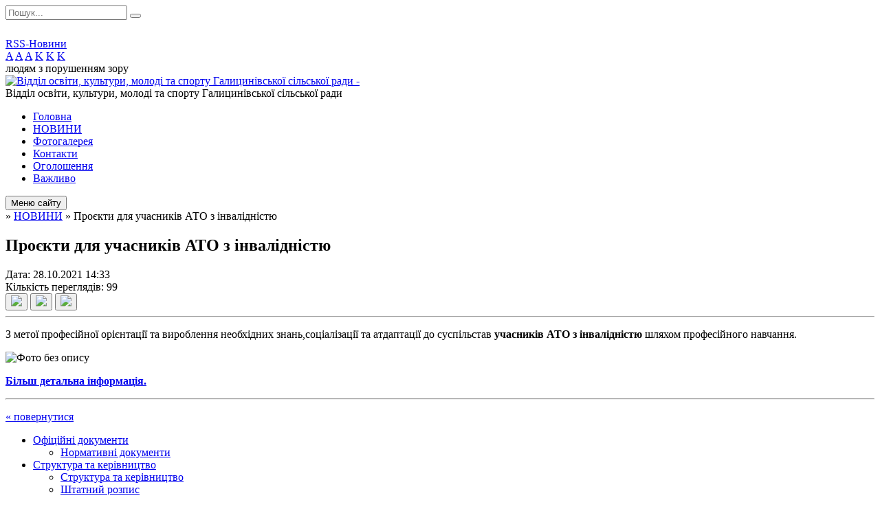

--- FILE ---
content_type: text/html; charset=UTF-8
request_url: https://okms.gov.ua/news/14-33-20-28-10-2021/
body_size: 8643
content:
<!DOCTYPE html>
<html lang="ua">
<head>
	<!--[if IE]><meta http-equiv="X-UA-Compatible" content="IE=edge"><![endif]-->
	<meta charset="utf-8">
	<meta name="viewport" content="width=device-width, initial-scale=1">
	<!--[if IE]><script>
		document.createElement('header');
		document.createElement('nav');
		document.createElement('main');
		document.createElement('section');
		document.createElement('article');
		document.createElement('aside');
		document.createElement('footer');
		document.createElement('figure');
		document.createElement('figcaption');
	</script><![endif]-->
	<title>Проєкти для учасників АТО з інвалідністю</title>
	<meta name="description" content="З метої професійної орієнтації та вироблення необхідних знань,соціалізації та атдаптації до суспільстав учасників АТО з інвалідністю шляхом професійного навчання.. . . . Більш детальна інформація.">
	<meta name="keywords" content="Проєкти, для, учасників, АТО, з, інвалідністю">

	
		<meta property="og:image" content="https://rada.info/upload/users_files/41356652/672aa78a9346f92f63bda541f62e3be0.jpg">
	<meta property="og:image:width" content="600">
	<meta property="og:image:height" content="159">
				<meta property="og:description" content="З метої професійної орієнтації та вироблення необхідних знань,соціалізації та атдаптації до суспільстав учасників АТО з інвалідністю шляхом професійного навчання.">
		
	
		<meta name="robots" content="">
		
	<link rel="apple-touch-icon" sizes="57x57" href="https://osv.org.ua/apple-icon-57x57.png">
	<link rel="apple-touch-icon" sizes="60x60" href="https://osv.org.ua/apple-icon-60x60.png">
	<link rel="apple-touch-icon" sizes="72x72" href="https://osv.org.ua/apple-icon-72x72.png">
	<link rel="apple-touch-icon" sizes="76x76" href="https://osv.org.ua/apple-icon-76x76.png">
	<link rel="apple-touch-icon" sizes="114x114" href="https://osv.org.ua/apple-icon-114x114.png">
	<link rel="apple-touch-icon" sizes="120x120" href="https://osv.org.ua/apple-icon-120x120.png">
	<link rel="apple-touch-icon" sizes="144x144" href="https://osv.org.ua/apple-icon-144x144.png">
	<link rel="apple-touch-icon" sizes="152x152" href="https://osv.org.ua/apple-icon-152x152.png">
	<link rel="apple-touch-icon" sizes="180x180" href="https://osv.org.ua/apple-icon-180x180.png">
	<link rel="icon" type="image/png" sizes="192x192"  href="https://osv.org.ua/android-icon-192x192.png">
	<link rel="icon" type="image/png" sizes="32x32" href="https://osv.org.ua/favicon-32x32.png">
	<link rel="icon" type="image/png" sizes="96x96" href="https://osv.org.ua/favicon-96x96.png">
	<link rel="icon" type="image/png" sizes="16x16" href="https://osv.org.ua/favicon-16x16.png">
	<link rel="manifest" href="https://osv.org.ua/manifest.json">
	<meta name="msapplication-TileColor" content="#ffffff">
	<meta name="msapplication-TileImage" content="https://osv.org.ua/ms-icon-144x144.png">
	<meta name="theme-color" content="#ffffff">

	<link href="https://fonts.googleapis.com/css?family=Merriweather:400i,700|Roboto:400,400i,700,700i&amp;subset=cyrillic-ext" rel="stylesheet">
	<link rel="stylesheet" href="//osv.org.ua/themes/nature/css/styles_vip.css?ver=1.11">
	<link rel="stylesheet" href="//osv.org.ua/themes/nature/css/12369/theme_vip.css?v=1769105052">
	<!--[if lt IE 9]>
	<script src="https://oss.maxcdn.com/html5shiv/3.7.2/html5shiv.min.js"></script>
	<script src="https://oss.maxcdn.com/respond/1.4.2/respond.min.js"></script>
	<![endif]-->
	<!--[if gte IE 9]>
	<style type="text/css">
		.gradient { filter: none; }
	</style>
	<![endif]-->

</head>
<body class=" right">


		<div id="all_screen">

						<section class="search_menu">
				<div class="wrap">
					<div class="row">
						<div class="grid-25 fl">
							<form action="https://okms.gov.ua/search/" class="search">
								<input type="text" name="q" value="" placeholder="Пошук..." required>
								<button type="submit" name="search" value="y"><i class="fa fa-search"></i></button>
							</form>
							<a id="alt_version_eye" href="//alt.okms.gov.ua/"><i class="far fa-eye"></i></a>
						</div>
						<div class="grid-75">
							<div class="row">
								<div class="grid-25" style="padding-top: 13px;">
									<div id="google_translate_element"></div>
								</div>
								<div class="grid-25" style="padding-top: 13px;">
									<a href="https://osv.org.ua/rss/12369/" class="rss"><span><i class="fa fa-rss"></i></span> RSS-Новини</a>
								</div>
								<div class="grid-50 alt_version_block">

									<div class="alt_version">
										<div class="control_button">
											<a href="//alt.okms.gov.ua/?view=text-small" class="text-small" rel="nofollow">A</a>
											<a href="//alt.okms.gov.ua/?view=text-medium" class="text-medium" rel="nofollow">A</a>
											<a href="//alt.okms.gov.ua/?view=text-large" class="text-large" rel="nofollow">A</a>
											<a href="//alt.okms.gov.ua/?view=text-color-normal" class="text-color-normal" rel="nofollow">K</a>
											<a href="//alt.okms.gov.ua/?view=text-color-inverse" class="text-color-inverse" rel="nofollow">K</a>
											<a href="//alt.okms.gov.ua/?view=text-color-colored" class="text-color-colored" rel="nofollow">K</a>
										</div>
										<div class="for_people">
											людям з порушенням зору
										</div>
										<div class="clearfix"></div>
									</div>

								</div>
								<div class="clearfix"></div>
							</div>
						</div>
						<div class="clearfix"></div>
					</div>
				</div>
			</section>
			
			<header>
				<div class="wrap">
					<div class="row">

						<div class="grid-25 logo fl">
							<a href="https://okms.gov.ua/" id="logo" class="form_2">
								<img src="https://rada.info/upload/users_files/41356652/gerb/_1.png" alt="Відділ освіти, культури, молоді та спорту Галицинівської сільської ради - ">
							</a>
						</div>
						<div class="grid-75 title fr">
							<div class="slogan_1">Відділ освіти, культури, молоді та спорту Галицинівської сільської ради</div>
							<div class="slogan_2"></div>
						</div>
						<div class="clearfix"></div>

					</div>
				</div>
			</header>

			<div class="wrap">
				<section class="middle_block">

					<div class="row">
						<div class="grid-75 fr">
							<nav class="main_menu">
								<ul>
																		<li>
										<a href="https://okms.gov.ua/main/">Головна</a>
																			</li>
																		<li class="active">
										<a href="https://okms.gov.ua/news/">НОВИНИ</a>
																			</li>
																		<li>
										<a href="https://okms.gov.ua/photo/">Фотогалерея</a>
																			</li>
																		<li>
										<a href="https://okms.gov.ua/feedback/">Контакти</a>
																			</li>
																		<li>
										<a href="https://okms.gov.ua/more_news/">Оголошення</a>
																			</li>
																		<li>
										<a href="https://okms.gov.ua/vazhlivo-14-54-28-13-04-2023/">Важливо</a>
																			</li>
																										</ul>

								<button class="menu-button" id="open-button"><i class="fas fa-bars"></i> Меню сайту</button>

							</nav>
							
							<div class="clearfix"></div>

														<section class="bread_crumbs">
								<div xmlns:v="http://rdf.data-vocabulary.org/#"><a href="/"><i class="fa fa-home"></i></a> &raquo; <a href="/news/">НОВИНИ</a>  &raquo; <span>Проєкти для учасників АТО з інвалідністю</span></div>
							</section>
							
							<main>

																											<h1>Проєкти для учасників АТО з інвалідністю</h1>


<div class="row">
	<div class="grid-30 one_news_date">
		Дата: <span>28.10.2021 14:33</span>
	</div>
	<div class="grid-30 one_news_count">
		Кількість переглядів: <span>99</span>
	</div>
		<div class="grid-30 one_news_socials">
		<button class="social_share" data-type="fb"><img src="//osv.org.ua/themes/nature/img/share/fb.png"></button>
		<button class="social_share" data-type="tw"><img src="//osv.org.ua/themes/nature/img/share/tw.png"></button>
		<button class="print_btn" onclick="window.print();"><img src="//osv.org.ua/themes/nature/img/share/print.png"></button>
	</div>
		<div class="clearfix"></div>
</div>

<hr>

<p><span style="font-size:16px;">З метої професійної орієнтації та вироблення необхідних знань,соціалізації та атдаптації до суспільстав<strong> учасників АТО з інвалідністю</strong> шляхом професійного навчання.</span></p>

<p><img alt="Фото без опису"  alt="" src="https://rada.info/upload/users_files/41356652/672aa78a9346f92f63bda541f62e3be0.jpg" style="height: 212px; width: 800px;" /></p>

<p><a href="https://rada.info/upload/users_files/41356652/e76b1182b38612814a6f7067f407cd00.pdf" target="_blank"><strong>Більш детальна інформація.</strong></a></p>
<div class="clearfix"></div>

<hr>



<p><a href="https://okms.gov.ua/news/" class="btn btn-grey">&laquo; повернутися</a></p>																	
							</main>
						</div>
						<div class="grid-25 fl">

							<div class="project_name">
								<a href="https://osv.org.ua/rss/12369/" rel="nofollow" target="_blank" title="RSS-стрічка новин сайту"><i class="fas fa-rss"></i></a>
																								<a href="https://www.facebook.com/groups/1960031507619001" rel="nofollow" target="_blank" title="Приєднуйтесь до нас у Facebook"><i class="fab fa-facebook-f"></i></a>																<a href="https://okms.gov.ua/sitemap/" title="Мапа сайту"><i class="fas fa-sitemap"></i></a>
							</div>
							<aside class="left_sidebar">

																<nav class="sidebar_menu">
									<ul>
																				<li>
											<a href="https://okms.gov.ua/docs/">Офіційні документи</a>
																						<i class="fa fa-chevron-right"></i>
											<ul>
																								<li>
													<a href="https://okms.gov.ua/normativni-dokumenti-16-06-25-15-03-2021/">Нормативні документи</a>
																									</li>
																																			</ul>
																					</li>
																				<li>
											<a href="https://okms.gov.ua/struktura-ta-kerivnictvo-17-33-34-30-01-2020/">Структура та керівництво</a>
																						<i class="fa fa-chevron-right"></i>
											<ul>
																								<li>
													<a href="https://okms.gov.ua/struktura-ta-kerivnictvo-15-03-32-20-01-2022/">Структура та керівництво</a>
																									</li>
																								<li>
													<a href="https://okms.gov.ua/shtatnij-rozpis-14-35-32-20-01-2022/">Штатний розпис</a>
																									</li>
																								<li>
													<a href="https://okms.gov.ua/grafik-prijomu-gromadyan-14-58-10-20-01-2022/">Графік прийому громадян</a>
																									</li>
																																			</ul>
																					</li>
																				<li>
											<a href="https://okms.gov.ua/merezha-zakladiv-osviti-17-41-02-30-01-2020/">Мережа закладів освіти</a>
																						<i class="fa fa-chevron-right"></i>
											<ul>
																								<li>
													<a href="https://okms.gov.ua/galicinivskij-zzso-15-17-31-05-02-2020/">Заклади загальної середньої освіти</a>
																									</li>
																								<li>
													<a href="https://okms.gov.ua/zakladi-doshkilnoi-osviti-15-58-55-05-02-2020/">Заклади дошкільної освіти</a>
																									</li>
																								<li>
													<a href="https://okms.gov.ua/centr-pozashkilnoi-osviti-16-35-56-20-01-2022/">Центр позашкільної освіти</a>
																									</li>
																								<li>
													<a href="https://okms.gov.ua/galicinivska-dityacha-muzichna-shkola-16-36-54-20-01-2022/">Галицинівська  школа мистецтв</a>
																									</li>
																																			</ul>
																					</li>
																				<li>
											<a href="https://okms.gov.ua/metodichnij-kabinet-15-06-25-05-02-2020/">Освіта</a>
																						<i class="fa fa-chevron-right"></i>
											<ul>
																								<li>
													<a href="https://okms.gov.ua/metodichni-rekomendacii-13-36-22-30-09-2020/">Методичні рекомендації</a>
																									</li>
																								<li>
													<a href="https://okms.gov.ua/navchalni-programi-pidruchniki-ta-navchalnometodichni-posibniki-rekomendovani-mon-16-16-38-01-09-2020/">НАВЧАЛЬНІ ПРОГРАМИ, ПІДРУЧНИКИ ТА НАВЧАЛЬНО-МЕТОДИЧНІ ПОСІБНИКИ, РЕКОМЕНДОВАНІ МОН</a>
																									</li>
																								<li>
													<a href="https://okms.gov.ua/metodichni-obednannya-15-08-20-30-09-2020/">Методичні об'єднання</a>
																									</li>
																								<li>
													<a href="https://okms.gov.ua/distancijne-navchannya-09-27-59-07-05-2020/">Дистанційне навчання</a>
																									</li>
																								<li>
													<a href="https://okms.gov.ua/zno-09-39-28-07-05-2020/">ЗНО (НМТ)</a>
																									</li>
																								<li>
													<a href="https://okms.gov.ua/dpa-10-34-30-07-03-2020/">ДПА</a>
																									</li>
																								<li>
													<a href="https://okms.gov.ua/nush-10-35-42-07-03-2020/">НУШ</a>
																									</li>
																								<li>
													<a href="https://okms.gov.ua/shkilni-pidruchniki-08-45-21-16-03-2020/">Шкільні бібліотеки</a>
																										<i class="fa fa-chevron-right"></i>
													<ul>
																												<li><a href="https://okms.gov.ua/zamovlennya-pidruchnikiv-08-46-30-16-03-2020/">Замовлення підручників</a></li>
																												<li><a href="https://okms.gov.ua/shkilni-pidruchniki-16-26-11-31-08-2020/">Шкільні підручники</a></li>
																																									</ul>
																									</li>
																								<li>
													<a href="https://okms.gov.ua/onlajnresursi-scho-znadoblyatsya-na-urokah-10-10-13-19-05-2020/">Онлайн-ресурси, що знадобляться на уроках</a>
																									</li>
																								<li>
													<a href="https://okms.gov.ua/dokumenti-pro-osvitu-09-37-04-10-06-2020/">Документи про освіту</a>
																										<i class="fa fa-chevron-right"></i>
													<ul>
																												<li><a href="https://okms.gov.ua/svidoctva-pro-pochatkovu-osvitu-10-42-39-28-03-2022/">СВІДОЦТВА ПРО ПОЧАТКОВУ ОСВІТУ</a></li>
																																									</ul>
																									</li>
																								<li>
													<a href="https://okms.gov.ua/atestaciya-pedagogichnih-pracivnikiv-15-32-41-30-09-2020/">Атестація педагогічних працівників</a>
																									</li>
																								<li>
													<a href="https://okms.gov.ua/olimpiadi-15-36-19-30-09-2020/">Олімпіади</a>
																									</li>
																								<li>
													<a href="https://okms.gov.ua/dokumenti-pro-osvitu-15-14-56-11-05-2023/">Документи про освіту</a>
																									</li>
																								<li>
													<a href="https://okms.gov.ua/zviti-diyalnosti-vddilu-15-26-08-11-05-2023/">Звіти діяльності вдділу</a>
																									</li>
																								<li>
													<a href="https://okms.gov.ua/distancijne-navchannya-15-27-00-11-05-2023/">Дистанційне навчання</a>
																									</li>
																																			</ul>
																					</li>
																				<li>
											<a href="https://okms.gov.ua/kultura-10-30-39-07-03-2020/">Культура</a>
																						<i class="fa fa-chevron-right"></i>
											<ul>
																								<li>
													<a href="https://okms.gov.ua/merezha-budinkiv-kulturi-12-41-01-10-03-2020/">Мережа будинків культури</a>
																									</li>
																								<li>
													<a href="https://okms.gov.ua/zviti-12-22-58-24-04-2020/">Звіти</a>
																									</li>
																								<li>
													<a href="https://okms.gov.ua/pamyatni-dni-12-17-45-14-05-2020/">Пам'ятні дні</a>
																									</li>
																																			</ul>
																					</li>
																				<li>
											<a href="https://okms.gov.ua/molod-15-10-56-23-09-2020/">МОЛОДЬ</a>
																						<i class="fa fa-chevron-right"></i>
											<ul>
																								<li>
													<a href="https://okms.gov.ua/diyalnist-09-26-06-04-08-2025/">Діяльність</a>
																									</li>
																								<li>
													<a href="https://okms.gov.ua/zasidannya-mr-11-47-58-24-02-2025/">Засідання МР</a>
																									</li>
																								<li>
													<a href="https://okms.gov.ua/zviti-08-57-36-22-03-2024/">Звіти</a>
																									</li>
																																			</ul>
																					</li>
																				<li>
											<a href="https://okms.gov.ua/sport-15-10-33-23-09-2020/">СПОРТ</a>
																						<i class="fa fa-chevron-right"></i>
											<ul>
																								<li>
													<a href="https://okms.gov.ua/zviti-13-40-16-21-01-2022/">Звіти</a>
																									</li>
																								<li>
													<a href="https://okms.gov.ua/sportivna-infrastruktura-galicinivskoi-tg-13-43-12-21-01-2022/">Спортивна інфраструктура Галицинівської ТГ</a>
																									</li>
																								<li>
													<a href="https://okms.gov.ua/nashi-dosyagnennya-14-05-10-21-01-2022/">Наші досягнення</a>
																									</li>
																								<li>
													<a href="https://okms.gov.ua/kalendar-sportivnomasovoi-ta-fizkulturnoozdorovchoi-roboti-14-23-41-21-01-2022/">Календар спортивно-масової та фізкультурно-оздоровчої роботи</a>
																									</li>
																																			</ul>
																					</li>
																				<li>
											<a href="https://okms.gov.ua/vijskovo-patriotichne-vihovannya-10-55-38-22-02-2021/">ВІЙСЬКОВО - ПАТРІОТИЧНЕ ВИХОВАННЯ та ЦИВІЛЬНИЙ ЗАХИСТ</a>
																						<i class="fa fa-chevron-right"></i>
											<ul>
																								<li>
													<a href="https://okms.gov.ua/plan-osnovnih-zahodiv-z-cz-15-06-31-21-01-2022/">План основних заходів з ЦЗ</a>
																									</li>
																																			</ul>
																					</li>
																				<li>
											<a href="https://okms.gov.ua/ohorona-ditinstva-11-37-00-11-12-2020/">Охорона дитинства</a>
																						<i class="fa fa-chevron-right"></i>
											<ul>
																								<li>
													<a href="https://okms.gov.ua/edinij-kvitok-dlya-ditejsirit-ta-ditej-pozbavlenih-batkivskogo-pikluvannya-11-39-21-11-12-2020/">"Єдиний квиток" для дітей-сиріт та дітей, позбавлених батьківського піклування</a>
																									</li>
																								<li>
													<a href="https://okms.gov.ua/nadannya-odnorazovoi-dopomogi-dityamsirotam-i-dityam-pozbavlenim-batkivskogo-pikluvannya-pislya-dosyagnennya-18richnogo-viku-09-43-48-29-01-2021/">Надання одноразової допомоги дітям-сиротам і дітям, позбавленим батьківського піклування, після досягнення 18-річного віку</a>
																									</li>
																								<li>
													<a href="https://okms.gov.ua/materialne-zabezpechennya-ditejsirit-ta-ditej-pozbavlenih-batkivskogo-pikluvannya-16-19-11-15-11-2021/">Матеріальне забезпечення дітей-сиріт та дітей, позбавлених батьківського піклування...</a>
																									</li>
																																			</ul>
																					</li>
																				<li>
											<a href="https://okms.gov.ua/osvita-doroslih-11-19-37-26-08-2020/">Освіта дорослих</a>
																						<i class="fa fa-chevron-right"></i>
											<ul>
																								<li>
													<a href="https://okms.gov.ua/normatiini-dokumenti-11-21-37-12-06-2023/">Норматиіні документи</a>
																									</li>
																																			</ul>
																					</li>
																				<li>
											<a href="https://okms.gov.ua/katalog-osvitnih-sajtiv-15-15-52-23-09-2020/">Каталог освітніх сайтів</a>
																					</li>
																				<li>
											<a href="https://okms.gov.ua/bezbarernist-09-56-39-14-02-2022/">Безбар'єрність</a>
																						<i class="fa fa-chevron-right"></i>
											<ul>
																								<li>
													<a href="https://okms.gov.ua/dovidnik-bezbarernosti-10-28-47-14-02-2022/">Довідник безбар'єрності</a>
																									</li>
																								<li>
													<a href="https://okms.gov.ua/bezbar’erna-gramotnist-11-43-58-14-02-2022/">Безбар’єрна грамотність</a>
																									</li>
																																			</ul>
																					</li>
																				<li>
											<a href="https://okms.gov.ua/finansova-zvitnist-10-32-30-07-03-2020/">Бюджет</a>
																						<i class="fa fa-chevron-right"></i>
											<ul>
																								<li>
													<a href="https://okms.gov.ua/bjudzhutni-rozyasnennya-09-20-52-04-01-2021/">Ефективне використання бюджетних коштів</a>
																										<i class="fa fa-chevron-right"></i>
													<ul>
																												<li><a href="https://okms.gov.ua/2024-rik-11-09-45-21-02-2024/">2024 рік</a></li>
																												<li><a href="https://okms.gov.ua/2023-rik-12-57-33-02-01-2024/">2023 рік</a></li>
																												<li><a href="https://okms.gov.ua/2022-rik-09-24-40-09-01-2023/">2022 рік</a></li>
																												<li><a href="https://okms.gov.ua/2021-09-21-25-21-10-2022/">2021 рік</a></li>
																												<li><a href="https://okms.gov.ua/2020-rik-10-41-44-24-06-2021/">2020 рік</a></li>
																												<li><a href="https://okms.gov.ua/2026-rik-08-02-39-05-01-2026/">2026 рік</a></li>
																												<li><a href="https://okms.gov.ua/2025-rik-07-49-41-12-12-2024/">2025 рік</a></li>
																																									</ul>
																									</li>
																								<li>
													<a href="https://okms.gov.ua/bjudzhetni-zapiti-09-41-21-08-12-2022/">Бюджетні запити</a>
																									</li>
																								<li>
													<a href="https://okms.gov.ua/pasporti-bjudzhetnih-program-11-47-13-21-04-2020/">Паспорти бюджетних програм</a>
																										<i class="fa fa-chevron-right"></i>
													<ul>
																												<li><a href="https://okms.gov.ua/pasporti-bjudzhetnih-program-2020-09-21-05-20-03-2024/">Паспорти бюджетних програм за 2020 рік</a></li>
																																									</ul>
																									</li>
																								<li>
													<a href="https://okms.gov.ua/zviti-finansovoi-diyalnosti-11-49-32-21-04-2020/">Звіти фінансової діяльності</a>
																										<i class="fa fa-chevron-right"></i>
													<ul>
																												<li><a href="https://okms.gov.ua/2017-rik-10-52-16-20-03-2024/">2017 рік</a></li>
																												<li><a href="https://okms.gov.ua/2018-rik-11-35-03-20-03-2024/">2018 рік</a></li>
																												<li><a href="https://okms.gov.ua/2019-rik-14-17-35-20-03-2024/">2019 рік</a></li>
																																									</ul>
																									</li>
																																			</ul>
																					</li>
																				<li>
											<a href="https://okms.gov.ua/centr-pozashkilnoi-roboti-14-52-37-27-04-2023/">Центр позашкільної роботи</a>
																						<i class="fa fa-chevron-right"></i>
											<ul>
																								<li>
													<a href="https://okms.gov.ua/normativni-dokumenti-16-12-55-27-04-2023/">Нормативні документи</a>
																									</li>
																																			</ul>
																					</li>
																				<li>
											<a href="https://okms.gov.ua/inkljuzivno-resursnij-centr-13-09-32-07-02-2020/">Інклюзивно - ресурсний центр</a>
																						<i class="fa fa-chevron-right"></i>
											<ul>
																								<li>
													<a href="https://okms.gov.ua/yak-rozpochati-navchannya-ditini-v-inkljuzivnomu-klasi-abo-grupi-13-50-11-03-02-2021/">ЯК РОЗПОЧАТИ НАВЧАННЯ ДИТИНИ В ІНКЛЮЗИВНОМУ КЛАСІ АБО ГРУПІ</a>
																									</li>
																								<li>
													<a href="https://okms.gov.ua/informaciya-dlya-batkiv-14-16-19-03-02-2021/">Інформація для батьків</a>
																									</li>
																								<li>
													<a href="https://okms.gov.ua/normativni-dokumenti-16-54-37-03-02-2021/">Нормативні документи</a>
																									</li>
																								<li>
													<a href="https://okms.gov.ua/informaciya-dlya-pedagogiv-11-41-44-26-01-2022/">Інформація для педагогів</a>
																										<i class="fa fa-chevron-right"></i>
													<ul>
																												<li><a href="https://okms.gov.ua/rekomendacii-vchitelju-inkljuzivnogo-klasu-13-04-57-26-01-2022/">Рекомендації вчителю інклюзивного класу</a></li>
																												<li><a href="https://okms.gov.ua/uchitel-ta-jogo-asistent-osoblivosti-vzaemodii-13-31-24-26-01-2022/">Учитель та його асистент: особливості взаємодії</a></li>
																												<li><a href="https://okms.gov.ua/perelik-dokumentacii-dlya-asistenta-vchitelya-13-43-55-26-01-2022/">Перелік документації для асистента вчителя</a></li>
																												<li><a href="https://okms.gov.ua/u-vas-e-taki-uchni-yaki-ne-duzhe-hochut-vidpovidati-na-uroci-ta-vsima-sposobami-namagajutsya-unikati-zajvogo-spilkuvannya-a-koli-im-vse-zh-dovoditsya-/">Що має знати вчитель про мовні розлади</a></li>
																																									</ul>
																									</li>
																																			</ul>
																					</li>
																				<li>
											<a href="https://okms.gov.ua/ covid19-16-26-00-09-09-2020/"> Covid-19</a>
																					</li>
																				<li>
											<a href="https://okms.gov.ua/gospodarcha-diyalnist-13-12-07-05-02-2024/">Господарча діяльність</a>
																					</li>
																													</ul>
								</nav>

								
																	<div class="appeals_block">

	
				
				<div class="alert alert-info">
			<a href="#auth_person" class="alert-link open-popup"><i class="fas fa-unlock-alt"></i> Кабінет посадової особи</a>
		</div>
			
	
</div>								
								
								
																<div id="banner_block">

									<p><a rel="nofollow" href="https://osvita.diia.gov.ua/" rel="nofollow"><img alt="Фото без опису"  alt="" src="https://rada.info/upload/users_files/41356652/835dc57de9780533bafc01e09fc2a5d1.png" style="width: 300px; height: 168px;" /><img alt="Фото без опису"  alt="" src="https://rada.info/upload/users_files/41356652/3b1a3f4312103c03e41f841b64db15f8.jpg" style="width: 250px; height: 97px;" /></a>&nbsp; &nbsp; &nbsp; &nbsp;&nbsp;&nbsp;<a rel="nofollow" href="https://testportal.gov.ua/" rel="nofollow"><img alt="Фото без опису"  alt="" src="https://rada.info/upload/users_files/41356652/f4a0b692fc70b608c90e24344f61d4cb.png" style="width: 250px; height: 87px;" /></a>&nbsp; &nbsp;</p>

<p>&nbsp;&nbsp;<a rel="nofollow" href="https://lms.e-school.net.ua/" rel="nofollow" target="_blank"><img alt="Фото без опису"  alt="" src="https://rada.info/upload/users_files/41356652/249f881a0f49c46d58b2a894a9d601d6.png" style="width: 240px; height: 69px;" /><img alt="Фото без опису"  alt="" src="https://rada.info/upload/users_files/41356652/020ea4b272bfbc6e4df71b8c1138eca1.jpg" style="width: 250px; height: 250px;" /></a></p>

<p><a rel="nofollow" href="https://bezpeka.info/" target="_blank"><img alt="Фото без опису"  alt="" src="https://rada.info/upload/users_files/41356652/05b0596bc3bb765e9135b77519b6c1bb.jpg" style="width: 750px; height: 288px;" /></a></p>
									<div class="clearfix"></div>

									
									<div class="clearfix"></div>

								</div>
								
							</aside>
						</div>
						<div class="clearfix"></div>
					</div>

					
				</section>

			</div>

			<section class="footer_block">
				<div class="mountains">
				<div class="wrap">
										<div class="under_footer">
													Відділ освіти, культури, молоді та спорту Галицинівської сільської ради - 2020-2026 &copy; Весь контент доступний за ліцензією <a href="https://creativecommons.org/licenses/by/4.0/deed.uk" target="_blank" rel="nofollow">Creative Commons Attribution 4.0 International License</a>, якщо не зазначено інше.
											</div>
				</div>
				</div>
			</section>

			<footer>
				<div class="wrap">
					<div class="row">
						<div class="grid-25 socials">
							<a href="https://osv.org.ua/rss/12369/" rel="nofollow" target="_blank"><i class="fas fa-rss"></i></a>
							<i class="fab fa-twitter"></i>							
							<a href="https://www.facebook.com/groups/1960031507619001" rel="nofollow" target="_blank"><i class="fab fa-facebook-f"></i></a>							<i class="fab fa-youtube"></i>							<a href="https://okms.gov.ua/sitemap/" title="Мапа сайта"><i class="fas fa-sitemap"></i></a>
						</div>
						<div class="grid-25 admin_auth_block">
														<a href="#auth_block" class="open-popup"><i class="fa fa-lock"></i> Вхід для <u>адміністратора</u></a>
													</div>
						<div class="grid-25">
							&nbsp;
						</div>
						<div class="grid-25 developers">
							Розробка порталу: <br>
							<a href="https://vlada.ua/propozytsiyi/propozitsiya-osvita/" target="_blank">&laquo;Vlada.ua&raquo;&trade;</a>
						</div>
						<div class="clearfix"></div>
					</div>
				</div>
			</footer>

		</div>


<script type="text/javascript" src="//osv.org.ua/themes/nature/js/jquery-3.6.0.min.js"></script>
<script type="text/javascript" src="//osv.org.ua/themes/nature/js/jquery-migrate-3.3.2.min.js"></script>
<script type="text/javascript" src="//osv.org.ua/themes/nature/js/icheck.min.js"></script>
<script type="text/javascript" src="//osv.org.ua/themes/nature/js/superfish.min.js"></script>



<script type="text/javascript" src="//osv.org.ua/themes/nature/js/functions.js?v=2.3"></script>
<script type="text/javascript" src="//osv.org.ua/themes/nature/js/hoverIntent.js"></script>
<script type="text/javascript" src="//osv.org.ua/themes/nature/js/jquery.magnific-popup.min.js"></script>
<script type="text/javascript" src="//osv.org.ua/themes/nature/js/jquery.mask.min.js"></script>


<script type="text/javascript" src="//translate.google.com/translate_a/element.js?cb=googleTranslateElementInit"></script>
<script type="text/javascript">
	function googleTranslateElementInit() {
		new google.translate.TranslateElement({
			pageLanguage: 'uk',
			includedLanguages: 'de,en,es,fr,ru,pl,tr,ro',
			layout: google.translate.TranslateElement.InlineLayout.SIMPLE,
			gaTrack: true,
			gaId: 'UA-71656986-1'
		}, 'google_translate_element');
	}
</script>

<!-- Global site tag (gtag.js) - Google Analytics -->
<script async 
src="https://www.googletagmanager.com/gtag/js?id=UA-128878664-1"></script>
<script>
   window.dataLayer = window.dataLayer || [];
   function gtag(){dataLayer.push(arguments);}
   gtag("js", new Date());

   gtag("config", "UA-128878664-1");
</script>


<div style="display: none;">
						<div id="auth_block" class="dialog-popup s">

    <h4>Вхід для адміністратора</h4>
    <form action="//osv.org.ua/n/actions/" method="post">

		
        
        <div class="form-group">
            <label class="control-label" for="login">Логін: <span>*</span></label>
            <input type="text" class="form-control" name="login" id="login" value="" required>
        </div>
        <div class="form-group">
            <label class="control-label" for="password">Пароль: <span>*</span></label>
            <input type="password" class="form-control" name="password" id="password" value="" required>
        </div>
        <div class="form-group center">
            <input type="hidden" name="object_id" value="12369">
			<input type="hidden" name="back_url" value="https://okms.gov.ua/news/14-33-20-28-10-2021/">
            <button type="submit" class="btn btn-yellow" name="pAction" value="login_as_admin_temp">Авторизуватись</button>
        </div>
		

    </form>

</div>


		
					
					<div id="add_appeal" class="dialog-popup m">

    <h4>Форма подання електронного звернення</h4>

	
    
    <form action="//osv.org.ua/n/actions/" method="post" enctype="multipart/form-data">

        <div class="alert alert-info">
            <div class="row">
                <div class="grid-30">
                    <img src="" id="add_appeal_photo">
                </div>
                <div class="grid-70">
                    <div id="add_appeal_title"></div>
                    <div id="add_appeal_posada"></div>
                    <div id="add_appeal_details"></div>
                </div>
                <div class="clearfix"></div>
            </div>
        </div>

        <div class="row">
            <div class="grid-100">
                <div class="form-group">
                    <label for="add_appeal_name" class="control-label">Ваше прізвище, ім'я та по-батькові: <span>*</span></label>
                    <input type="text" class="form-control" id="add_appeal_name" name="name" value="" required>
                </div>
            </div>
            <div class="grid-50">
                <div class="form-group">
                    <label for="add_appeal_email" class="control-label">Email: <span>*</span></label>
                    <input type="email" class="form-control" id="add_appeal_email" name="email" value="" required>
                </div>
            </div>
            <div class="grid-50">
                <div class="form-group">
                    <label for="add_appeal_phone" class="control-label">Контактний телефон:</label>
                    <input type="tel" class="form-control" id="add_appeal_phone" name="phone" value="">
                </div>
            </div>
            <div class="grid-100">
                <div class="form-group">
                    <label for="add_appeal_adress" class="control-label">Адреса проживання:</label>
                    <textarea class="form-control" id="add_appeal_adress" name="adress"></textarea>
                </div>
            </div>
            <div class="clearfix"></div>
        </div>

        <hr>

        <div class="row">
            <div class="grid-100">
                <div class="form-group">
                    <label for="add_appeal_text" class="control-label">Текст звернення: <span>*</span></label>
                    <textarea rows="7" class="form-control" id="add_appeal_text" name="text" required></textarea>
                </div>
            </div>
            <div class="grid-100">
                <div class="form-group">
                    <label>
                        <input type="checkbox" name="public" value="y">
                        Публічне звернення (відображатиметься на сайті)
                    </label>
                </div>
            </div>
            <div class="grid-100">
                <div class="form-group">
                    <label>
                        <input type="checkbox" name="confirmed" value="y" required>
                        надаю згоду на обробку персональних даних
                    </label>
                </div>
            </div>
            <div class="clearfix"></div>
        </div>

        <div class="form-group center">
            <input type="hidden" name="deputat_id" id="add_appeal_id" value="">
			
            <button type="submit" name="pAction" value="add_appeal_from_vip" class="btn btn-yellow">Подати звернення</button>
        </div>

    </form>

</div>


		
										<div id="auth_person" class="dialog-popup s">

    <h4>Авторизація в системі електронних звернень</h4>
    <form action="//osv.org.ua/n/actions/" method="post">

		
        
        <div class="form-group">
            <label class="control-label" for="person_login">Email посадової особи: <span>*</span></label>
            <input type="email" class="form-control" name="person_login" id="person_login" value="" autocomplete="off" required>
        </div>
        <div class="form-group">
            <label class="control-label" for="person_password">Пароль: <span>*</span> <small>(надає адміністратор сайту)</small></label>
            <input type="password" class="form-control" name="person_password" id="person_password" value="" autocomplete="off" required>
        </div>
        <div class="form-group center">
            <input type="hidden" name="object_id" value="12369">
            <button type="submit" class="btn btn-yellow" name="pAction" value="login_as_person">Авторизуватись</button>
        </div>
		

    </form>

</div>


					
	</div>
</body>
</html>